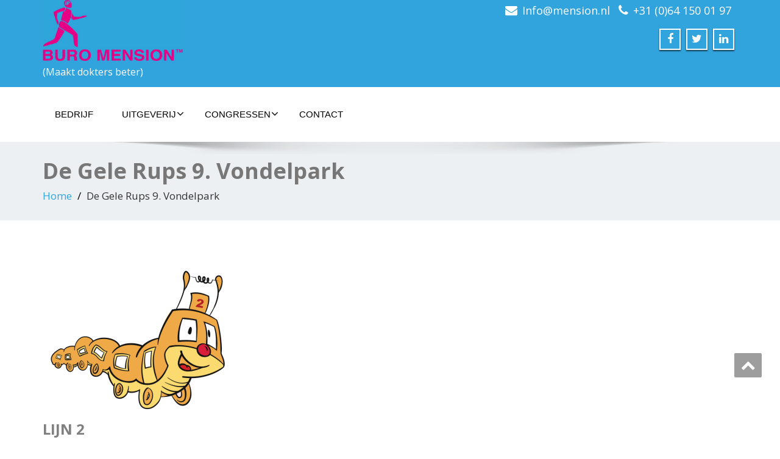

--- FILE ---
content_type: text/html; charset=UTF-8
request_url: https://buromension.nl/de-gele-rups-9-vondelpark/
body_size: 7856
content:
<!DOCTYPE html>
<!--[if lt IE 7]>
    <html class="no-js lt-ie9 lt-ie8 lt-ie7"> <![endif]-->
    <!--[if IE 7]>
    <html class="no-js lt-ie9 lt-ie8"> <![endif]-->
    <!--[if IE 8]>
    <html class="no-js lt-ie9"> <![endif]-->
    <!--[if gt IE 8]><!-->
<html lang="nl"><!--<![endif]-->
<head>
	<meta http-equiv="X-UA-Compatible" content="IE=edge">
    <meta name="viewport" content="width=device-width, initial-scale=1.0">  
    <meta charset="UTF-8" />	
			<link rel="shortcut icon" href="http://buromension.nl/wp-content/uploads/2015/12/M_DIF_MENSION.jpg" /> 
		<link rel="stylesheet" href="https://buromension.nl/wp-content/themes/enigma/style.css" type="text/css" media="screen" />
	<title>De Gele Rups 9. Vondelpark &#8211; BURO MENSION</title>
<meta name='robots' content='max-image-preview:large' />
<link rel='dns-prefetch' href='//fonts.googleapis.com' />
<link rel='dns-prefetch' href='//s.w.org' />
<link rel="alternate" type="application/rss+xml" title="BURO MENSION &raquo; Feed" href="https://buromension.nl/feed/" />
<link rel="alternate" type="application/rss+xml" title="BURO MENSION &raquo; Reactiesfeed" href="https://buromension.nl/comments/feed/" />
		<script type="text/javascript">
			window._wpemojiSettings = {"baseUrl":"https:\/\/s.w.org\/images\/core\/emoji\/13.0.1\/72x72\/","ext":".png","svgUrl":"https:\/\/s.w.org\/images\/core\/emoji\/13.0.1\/svg\/","svgExt":".svg","source":{"concatemoji":"https:\/\/buromension.nl\/wp-includes\/js\/wp-emoji-release.min.js?ver=5.7.14"}};
			!function(e,a,t){var n,r,o,i=a.createElement("canvas"),p=i.getContext&&i.getContext("2d");function s(e,t){var a=String.fromCharCode;p.clearRect(0,0,i.width,i.height),p.fillText(a.apply(this,e),0,0);e=i.toDataURL();return p.clearRect(0,0,i.width,i.height),p.fillText(a.apply(this,t),0,0),e===i.toDataURL()}function c(e){var t=a.createElement("script");t.src=e,t.defer=t.type="text/javascript",a.getElementsByTagName("head")[0].appendChild(t)}for(o=Array("flag","emoji"),t.supports={everything:!0,everythingExceptFlag:!0},r=0;r<o.length;r++)t.supports[o[r]]=function(e){if(!p||!p.fillText)return!1;switch(p.textBaseline="top",p.font="600 32px Arial",e){case"flag":return s([127987,65039,8205,9895,65039],[127987,65039,8203,9895,65039])?!1:!s([55356,56826,55356,56819],[55356,56826,8203,55356,56819])&&!s([55356,57332,56128,56423,56128,56418,56128,56421,56128,56430,56128,56423,56128,56447],[55356,57332,8203,56128,56423,8203,56128,56418,8203,56128,56421,8203,56128,56430,8203,56128,56423,8203,56128,56447]);case"emoji":return!s([55357,56424,8205,55356,57212],[55357,56424,8203,55356,57212])}return!1}(o[r]),t.supports.everything=t.supports.everything&&t.supports[o[r]],"flag"!==o[r]&&(t.supports.everythingExceptFlag=t.supports.everythingExceptFlag&&t.supports[o[r]]);t.supports.everythingExceptFlag=t.supports.everythingExceptFlag&&!t.supports.flag,t.DOMReady=!1,t.readyCallback=function(){t.DOMReady=!0},t.supports.everything||(n=function(){t.readyCallback()},a.addEventListener?(a.addEventListener("DOMContentLoaded",n,!1),e.addEventListener("load",n,!1)):(e.attachEvent("onload",n),a.attachEvent("onreadystatechange",function(){"complete"===a.readyState&&t.readyCallback()})),(n=t.source||{}).concatemoji?c(n.concatemoji):n.wpemoji&&n.twemoji&&(c(n.twemoji),c(n.wpemoji)))}(window,document,window._wpemojiSettings);
		</script>
		<style type="text/css">
img.wp-smiley,
img.emoji {
	display: inline !important;
	border: none !important;
	box-shadow: none !important;
	height: 1em !important;
	width: 1em !important;
	margin: 0 .07em !important;
	vertical-align: -0.1em !important;
	background: none !important;
	padding: 0 !important;
}
</style>
	<link rel='stylesheet' id='wp-block-library-css'  href='https://buromension.nl/wp-includes/css/dist/block-library/style.min.css?ver=5.7.14' type='text/css' media='all' />
<style id='wp-block-library-inline-css' type='text/css'>
.has-text-align-justify{text-align:justify;}
</style>
<link rel='stylesheet' id='mediaelement-css'  href='https://buromension.nl/wp-includes/js/mediaelement/mediaelementplayer-legacy.min.css?ver=4.2.16' type='text/css' media='all' />
<link rel='stylesheet' id='wp-mediaelement-css'  href='https://buromension.nl/wp-includes/js/mediaelement/wp-mediaelement.min.css?ver=5.7.14' type='text/css' media='all' />
<link rel='stylesheet' id='contact-form-7-css'  href='https://buromension.nl/wp-content/plugins/contact-form-7/includes/css/styles.css?ver=5.5.6' type='text/css' media='all' />
<link rel='stylesheet' id='dashicons-css'  href='https://buromension.nl/wp-includes/css/dashicons.min.css?ver=5.7.14' type='text/css' media='all' />
<link rel='stylesheet' id='everest-forms-general-css'  href='https://buromension.nl/wp-content/plugins/everest-forms/assets/css/everest-forms.css?ver=2.0.5' type='text/css' media='all' />
<link rel='stylesheet' id='bootstrap-css'  href='https://buromension.nl/wp-content/themes/enigma/css/bootstrap.css?ver=5.7.14' type='text/css' media='all' />
<link rel='stylesheet' id='default-css'  href='https://buromension.nl/wp-content/themes/enigma/css/default.css?ver=5.7.14' type='text/css' media='all' />
<link rel='stylesheet' id='enigma-theme-css'  href='https://buromension.nl/wp-content/themes/enigma/css/enigma-theme.css?ver=5.7.14' type='text/css' media='all' />
<link rel='stylesheet' id='media-responsive-css'  href='https://buromension.nl/wp-content/themes/enigma/css/media-responsive.css?ver=5.7.14' type='text/css' media='all' />
<link rel='stylesheet' id='animations-css'  href='https://buromension.nl/wp-content/themes/enigma/css/animations.css?ver=5.7.14' type='text/css' media='all' />
<link rel='stylesheet' id='theme-animtae-css'  href='https://buromension.nl/wp-content/themes/enigma/css/theme-animtae.css?ver=5.7.14' type='text/css' media='all' />
<link rel='stylesheet' id='font-awesome-css'  href='https://buromension.nl/wp-content/themes/enigma/css/font-awesome-4.3.0/css/font-awesome.css?ver=5.7.14' type='text/css' media='all' />
<link rel='stylesheet' id='OpenSansRegular-css'  href='//fonts.googleapis.com/css?family=Open+Sans&#038;ver=5.7.14' type='text/css' media='all' />
<link rel='stylesheet' id='OpenSansBold-css'  href='//fonts.googleapis.com/css?family=Open+Sans%3A700&#038;ver=5.7.14' type='text/css' media='all' />
<link rel='stylesheet' id='OpenSansSemiBold-css'  href='//fonts.googleapis.com/css?family=Open+Sans%3A600&#038;ver=5.7.14' type='text/css' media='all' />
<link rel='stylesheet' id='RobotoRegular-css'  href='//fonts.googleapis.com/css?family=Roboto&#038;ver=5.7.14' type='text/css' media='all' />
<link rel='stylesheet' id='RobotoBold-css'  href='//fonts.googleapis.com/css?family=Roboto%3A700&#038;ver=5.7.14' type='text/css' media='all' />
<link rel='stylesheet' id='RalewaySemiBold-css'  href='//fonts.googleapis.com/css?family=Raleway%3A600&#038;ver=5.7.14' type='text/css' media='all' />
<link rel='stylesheet' id='Courgette-css'  href='//fonts.googleapis.com/css?family=Courgette&#038;ver=5.7.14' type='text/css' media='all' />
<link rel='stylesheet' id='jetpack_css-css'  href='https://buromension.nl/wp-content/plugins/jetpack/css/jetpack.css?ver=10.4' type='text/css' media='all' />
<script type='text/javascript' src='https://buromension.nl/wp-includes/js/jquery/jquery.min.js?ver=3.5.1' id='jquery-core-js'></script>
<script type='text/javascript' src='https://buromension.nl/wp-includes/js/jquery/jquery-migrate.min.js?ver=3.3.2' id='jquery-migrate-js'></script>
<script type='text/javascript' src='https://buromension.nl/wp-content/themes/enigma/js/menu.js?ver=5.7.14' id='menu-js'></script>
<script type='text/javascript' src='https://buromension.nl/wp-content/themes/enigma/js/bootstrap.js?ver=5.7.14' id='bootstrap-js-js'></script>
<script type='text/javascript' src='https://buromension.nl/wp-content/themes/enigma/js/enigma_theme_script.js?ver=5.7.14' id='enigma-theme-script-js'></script>
<link rel="https://api.w.org/" href="https://buromension.nl/wp-json/" /><link rel="alternate" type="application/json" href="https://buromension.nl/wp-json/wp/v2/pages/993" /><link rel="EditURI" type="application/rsd+xml" title="RSD" href="https://buromension.nl/xmlrpc.php?rsd" />
<link rel="wlwmanifest" type="application/wlwmanifest+xml" href="https://buromension.nl/wp-includes/wlwmanifest.xml" /> 
<meta name="generator" content="WordPress 5.7.14" />
<meta name="generator" content="Everest Forms 2.0.5" />
<link rel="canonical" href="https://buromension.nl/de-gele-rups-9-vondelpark/" />
<link rel='shortlink' href='https://buromension.nl/?p=993' />
<link rel="alternate" type="application/json+oembed" href="https://buromension.nl/wp-json/oembed/1.0/embed?url=https%3A%2F%2Fburomension.nl%2Fde-gele-rups-9-vondelpark%2F" />
<link rel="alternate" type="text/xml+oembed" href="https://buromension.nl/wp-json/oembed/1.0/embed?url=https%3A%2F%2Fburomension.nl%2Fde-gele-rups-9-vondelpark%2F&#038;format=xml" />
<style type="text/css">.recentcomments a{display:inline !important;padding:0 !important;margin:0 !important;}</style><style type="text/css" id="custom-background-css">
body.custom-background { background-color: #ffffff; }
</style>
	<link rel="icon" href="https://buromension.nl/wp-content/uploads/2015/12/cropped-M_DIF_MENSION-32x32.jpg" sizes="32x32" />
<link rel="icon" href="https://buromension.nl/wp-content/uploads/2015/12/cropped-M_DIF_MENSION-192x192.jpg" sizes="192x192" />
<link rel="apple-touch-icon" href="https://buromension.nl/wp-content/uploads/2015/12/cropped-M_DIF_MENSION-180x180.jpg" />
<meta name="msapplication-TileImage" content="https://buromension.nl/wp-content/uploads/2015/12/cropped-M_DIF_MENSION-270x270.jpg" />
</head>
<body class="page-template page-template-fullwidth page-template-fullwidth-php page page-id-993 custom-background everest-forms-no-js">
<div>
	<!-- Header Section -->
	<div class="header_section" >
		<div class="container" >
			<!-- Logo & Contact Info -->
			<div class="row ">
				<div class="col-md-6 col-sm-12 wl_rtl" >					
					<div claSS="logo">						
					<a href="https://buromension.nl/" title="BURO MENSION" rel="home">
											<img class="img-responsive" src="http://buromension.nl/wp-content/uploads/2016/01/Logo-Buro-mension-nieuw.jpg" style="height:100px; width:230px;" />
											</a>
					<p>(Maakt dokters beter)</p>
					</div>
				</div>
								<div class="col-md-6 col-sm-12">
								<ul class="head-contact-info">
						<li><i class="fa fa-envelope"></i><a href="mailto:Info@mension.nl">Info@mension.nl</a></li>						<li><i class="fa fa-phone"></i><a href="tel:+31 (0)64 150 01 97">+31 (0)64 150 01 97</a></li>				</ul>
									<ul class="social">
										   <li class="facebook" data-toggle="tooltip" data-placement="bottom" title="Facebook"><a  href="https://www.facebook.com/mensionmedicalrefresher/?fref=ts"><i class="fa fa-facebook"></i></a></li>
										<li class="twitter" data-toggle="tooltip" data-placement="bottom" title="Twiiter"><a href="https://twitter.com/@wbaggz"><i class="fa fa-twitter"></i></a></li>
										
					<li class="linkedin" data-toggle="tooltip" data-placement="bottom" title="Linkedin"><a href="https://www.linkedin.com/profile/view?id=ADEAAAEHjVABjhD2KjB4VsLQ4fDr0JaPxdBS4Ms&#038;authType=OUT_OF_NETWORK&#038;authToken=7Ofp&#038;locale=en_US&#038;srchid=172721441450435088506&#038;srchindex=1&#038;srchtotal=2&#038;trk=vsrp_people_res_name&#038;trkInfo=VSRPsearchId%3A172721441450435088506%2CVSRPtargetId%3A17272144%2CVSRPcmpt%3Aprimary%2CVSRPnm%3Afalse%2CauthType%3AOUT_OF_NETWORK"><i class="fa fa-linkedin"></i></a></li>
										</ul>	
				</div>
							</div>
			<!-- /Logo & Contact Info -->
		</div>	
	</div>	
	<!-- /Header Section -->
	<!-- Navigation  menus -->
	<div class="navigation_menu "  data-spy="affix" data-offset-top="95" id="enigma_nav_top">
		<span id="header_shadow"></span>
		<div class="container navbar-container" >
			<nav class="navbar navbar-default " role="navigation">
				<div class="navbar-header">
					<button type="button" class="navbar-toggle" data-toggle="collapse" data-target="#menu">
					 
					  <span class="sr-only">Toggle navigation</span>
					  <span class="icon-bar"></span>
					  <span class="icon-bar"></span>
					  <span class="icon-bar"></span>
					</button>
				</div>
				<div id="menu" class="collapse navbar-collapse ">	
				<div class="menu-menu-1-container"><ul id="menu-menu-1" class="nav navbar-nav"><li id="menu-item-38" class="menu-item menu-item-type-post_type menu-item-object-page menu-item-38"><a href="https://buromension.nl/about/">Bedrijf</a></li>
<li id="menu-item-36" class="menu-item menu-item-type-post_type menu-item-object-page menu-item-has-children menu-item-36 dropdown"><a href="https://buromension.nl/uitgeverij/">Uitgeverij<i class="fa fa-angle-down"></i></a>
<ul class="dropdown-menu">
	<li id="menu-item-1593" class="menu-item menu-item-type-post_type menu-item-object-page menu-item-has-children menu-item-1593 dropdown-submenu"><a href="https://buromension.nl/automotive/">AUTOMOTIVE<i class="fa fa-angle-down"></i></a>
	<ul class="dropdown-menu">
		<li id="menu-item-1684" class="menu-item menu-item-type-post_type menu-item-object-page menu-item-1684"><a href="https://buromension.nl/spaanse-franse-pyreneeen/">Spaanse &#038; Franse Pyreneeën</a></li>
		<li id="menu-item-1539" class="menu-item menu-item-type-post_type menu-item-object-page menu-item-1539"><a href="https://buromension.nl/slovenie/">Slovenië</a></li>
		<li id="menu-item-1540" class="menu-item menu-item-type-post_type menu-item-object-page menu-item-1540"><a href="https://buromension.nl/jurassic-coast-engeland/">Jurassic Coast / Engeland</a></li>
		<li id="menu-item-1236" class="menu-item menu-item-type-post_type menu-item-object-page menu-item-1236"><a href="https://buromension.nl/de-dolomieten/">De Dolomieten</a></li>
		<li id="menu-item-1169" class="menu-item menu-item-type-post_type menu-item-object-page menu-item-1169"><a href="https://buromension.nl/de-duitse-alpenroute/">De Duitse Alpenroute</a></li>
		<li id="menu-item-956" class="menu-item menu-item-type-post_type menu-item-object-page menu-item-956"><a href="https://buromension.nl/ontsnappingen-schotland-revisited-lake-district/">Ontsnappingen Schotland revisited &#038; Lake District</a></li>
		<li id="menu-item-955" class="menu-item menu-item-type-post_type menu-item-object-page menu-item-955"><a href="https://buromension.nl/porsche-centrum-twente-ontsnappingen-2-0-benelux-duitsland/">Porsche Centrum Twente Ontsnappingen 2.0 >Benelux> Duitsland</a></li>
		<li id="menu-item-930" class="menu-item menu-item-type-post_type menu-item-object-page menu-item-930"><a href="https://buromension.nl/frankrijk/">Frankrijk</a></li>
		<li id="menu-item-929" class="menu-item menu-item-type-post_type menu-item-object-page menu-item-929"><a href="https://buromension.nl/schotland/">Schotland</a></li>
		<li id="menu-item-892" class="menu-item menu-item-type-post_type menu-item-object-page menu-item-892"><a href="https://buromension.nl/ontsnappingen-porsche-centrum-twente/">Ontsnappingen Porsche Centrum Twente</a></li>
		<li id="menu-item-891" class="menu-item menu-item-type-post_type menu-item-object-page menu-item-891"><a href="https://buromension.nl/ontsnappingen-lammertink/">Ontsnappingen Lammertink</a></li>
		<li id="menu-item-61" class="menu-item menu-item-type-post_type menu-item-object-page menu-item-61"><a href="https://buromension.nl/porsche-culinair/">PORSCHE CULINAIR</a></li>
		<li id="menu-item-124" class="menu-item menu-item-type-post_type menu-item-object-page menu-item-124"><a href="https://buromension.nl/de-gids-van-de-1000%e2%80%88bochten/">De GIDS VAN DE 1000 BOCHTEN</a></li>
		<li id="menu-item-1579" class="menu-item menu-item-type-post_type menu-item-object-page menu-item-1579"><a href="https://buromension.nl/tour-de-mille-virages/">Tour de Mille Virages</a></li>
		<li id="menu-item-771" class="menu-item menu-item-type-post_type menu-item-object-page menu-item-771"><a href="https://buromension.nl/magazine-fast-forward/">Magazine Fast® Forward</a></li>
	</ul>
</li>
	<li id="menu-item-1595" class="menu-item menu-item-type-post_type menu-item-object-page menu-item-has-children menu-item-1595 dropdown-submenu"><a href="https://buromension.nl/medisch/">MEDISCH<i class="fa fa-angle-down"></i></a>
	<ul class="dropdown-menu">
		<li id="menu-item-1177" class="menu-item menu-item-type-post_type menu-item-object-page menu-item-1177"><a href="https://buromension.nl/en-dan-is-het-jouw-kind/">En dan is het jouw kind</a></li>
		<li id="menu-item-1647" class="menu-item menu-item-type-post_type menu-item-object-page menu-item-1647"><a href="https://buromension.nl/van-eigen-kwalen-word-je-wijzer/">Van eigen kwalen word je wijzer!</a></li>
		<li id="menu-item-1366" class="menu-item menu-item-type-post_type menu-item-object-page menu-item-1366"><a href="https://buromension.nl/de-dag-dat-de-wereld-op-zn-kop-stond-een-rollercoaster/">De dag dat de wereld op z’n kop stond. Een rollercoaster.</a></li>
		<li id="menu-item-1140" class="menu-item menu-item-type-post_type menu-item-object-page menu-item-1140"><a href="https://buromension.nl/in-vrijheid-achter-glas/">In vrijheid achter glas</a></li>
		<li id="menu-item-1449" class="menu-item menu-item-type-post_type menu-item-object-page menu-item-1449"><a href="https://buromension.nl/with-you-it-is-not-so-bad-to-be-crazy/">With you it is not so bad to be crazy</a></li>
		<li id="menu-item-880" class="menu-item menu-item-type-post_type menu-item-object-page menu-item-880"><a href="https://buromension.nl/bij-u-is-het-niet-zo-erg-om-gek-te-zijn/">Bij u is het niet zo erg om gek te   zijn</a></li>
		<li id="menu-item-1311" class="menu-item menu-item-type-post_type menu-item-object-page menu-item-1311"><a href="https://buromension.nl/het-beweeglijke-brein-3/">Het Beweeglijke Brein III</a></li>
		<li id="menu-item-71" class="menu-item menu-item-type-post_type menu-item-object-page menu-item-71"><a href="https://buromension.nl/more-aspects/">MORE ASPECTS of Mental Health</a></li>
		<li id="menu-item-128" class="menu-item menu-item-type-post_type menu-item-object-page menu-item-128"><a href="https://buromension.nl/het-bewegelijke-brein/">Het Beweeglijke Brein II</a></li>
		<li id="menu-item-1570" class="menu-item menu-item-type-post_type menu-item-object-page menu-item-1570"><a href="https://buromension.nl/als-poepen-niet-gewoon-gaat/">Als poepen niet gewoon gaat</a></li>
		<li id="menu-item-117" class="menu-item menu-item-type-post_type menu-item-object-page menu-item-117"><a href="https://buromension.nl/het-groot-diabetesboek/">HET GROOT DIABETESBOEK</a></li>
		<li id="menu-item-1559" class="menu-item menu-item-type-post_type menu-item-object-page menu-item-1559"><a href="https://buromension.nl/mootje/">Mootje</a></li>
	</ul>
</li>
	<li id="menu-item-1594" class="menu-item menu-item-type-post_type menu-item-object-page menu-item-has-children menu-item-1594 dropdown-submenu"><a href="https://buromension.nl/roman/">ROMAN<i class="fa fa-angle-down"></i></a>
	<ul class="dropdown-menu">
		<li id="menu-item-1580" class="menu-item menu-item-type-post_type menu-item-object-page menu-item-1580"><a href="https://buromension.nl/de-berlijnse-muur/">De Berlijnse Muur</a></li>
		<li id="menu-item-1581" class="menu-item menu-item-type-post_type menu-item-object-page menu-item-1581"><a href="https://buromension.nl/suriname-goodbye/">Suriname Goodbye</a></li>
		<li id="menu-item-1575" class="menu-item menu-item-type-post_type menu-item-object-page menu-item-1575"><a href="https://buromension.nl/522-2/">Cobalus Cantor</a></li>
		<li id="menu-item-1574" class="menu-item menu-item-type-post_type menu-item-object-page menu-item-1574"><a href="https://buromension.nl/valse-bingo/">Valse Bingo</a></li>
	</ul>
</li>
	<li id="menu-item-1592" class="menu-item menu-item-type-post_type menu-item-object-page menu-item-has-children menu-item-1592 dropdown-submenu"><a href="https://buromension.nl/overig/">OVERIG<i class="fa fa-angle-down"></i></a>
	<ul class="dropdown-menu">
		<li id="menu-item-1662" class="menu-item menu-item-type-post_type menu-item-object-page menu-item-1662"><a href="https://buromension.nl/kruisbestuivingbestuiving/">Kruisbestuiving</a></li>
		<li id="menu-item-851" class="menu-item menu-item-type-post_type menu-item-object-page menu-item-851"><a href="https://buromension.nl/overlander/">Overlander</a></li>
		<li id="menu-item-828" class="menu-item menu-item-type-post_type menu-item-object-page menu-item-828"><a href="https://buromension.nl/vertrapt-gras/">Vertrapt Gras</a></li>
		<li id="menu-item-65" class="menu-item menu-item-type-post_type menu-item-object-page menu-item-65"><a href="https://buromension.nl/halen-en-brengen/">HALEN EN BRENGEN</a></li>
		<li id="menu-item-150" class="menu-item menu-item-type-post_type menu-item-object-page menu-item-150"><a href="https://buromension.nl/de-dokter-de-dichter/">DE DOKTER &#038; DE DICHTER</a></li>
		<li id="menu-item-161" class="menu-item menu-item-type-post_type menu-item-object-page menu-item-161"><a href="https://buromension.nl/nederlands-new-york/">NEDERLANDS NEW YORK</a></li>
		<li id="menu-item-1396" class="menu-item menu-item-type-post_type menu-item-object-page menu-item-1396"><a href="https://buromension.nl/peer-en-pauw/">Peer en Pauw</a></li>
		<li id="menu-item-1153" class="menu-item menu-item-type-post_type menu-item-object-page menu-item-1153"><a href="https://buromension.nl/de-gele-rups/">De Gele Rups</a></li>
		<li id="menu-item-1565" class="menu-item menu-item-type-post_type menu-item-object-page menu-item-1565"><a href="https://buromension.nl/de-grommetjes/">De Grommetjes</a></li>
		<li id="menu-item-203" class="menu-item menu-item-type-post_type menu-item-object-page menu-item-203"><a href="https://buromension.nl/serious-request-2015/">Serious request 2015</a></li>
		<li id="menu-item-217" class="menu-item menu-item-type-post_type menu-item-object-page menu-item-217"><a href="https://buromension.nl/poster-en-ansichtkaarten/">Poster en Ansichtkaarten</a></li>
		<li id="menu-item-251" class="menu-item menu-item-type-post_type menu-item-object-page menu-item-251"><a href="https://buromension.nl/kalenders/">Kalenders</a></li>
	</ul>
</li>
	<li id="menu-item-231" class="menu-item menu-item-type-post_type menu-item-object-page menu-item-231"><a href="https://buromension.nl/ruim-50-titels/">Ruim 85 titels</a></li>
</ul>
</li>
<li id="menu-item-37" class="menu-item menu-item-type-post_type menu-item-object-page menu-item-has-children menu-item-37 dropdown"><a href="https://buromension.nl/congressen/">Congressen<i class="fa fa-angle-down"></i></a>
<ul class="dropdown-menu">
	<li id="menu-item-33" class="menu-item menu-item-type-post_type menu-item-object-page menu-item-33"><a href="https://buromension.nl/dokteren-in-tanzania/">Dokteren in Tanzania</a></li>
	<li id="menu-item-34" class="menu-item menu-item-type-post_type menu-item-object-page menu-item-34"><a href="https://buromension.nl/dokteren-in-suriname/">Dokteren in Suriname</a></li>
</ul>
</li>
<li id="menu-item-75" class="menu-item menu-item-type-post_type menu-item-object-page menu-item-75"><a href="https://buromension.nl/contact/">Contact</a></li>
</ul></div>				
				</div>	
			</nav>
		</div>
	</div><div class="enigma_header_breadcrum_title">	
	<div class="container">
		<div class="row">
			<div class="col-md-12">
				<h1>De Gele Rups 9. Vondelpark</h1>
				<!-- BreadCrumb -->
                <ul class="breadcrumb"><li><a href="https://buromension.nl">Home</a></li> <li>De Gele Rups 9. Vondelpark</li></ul>                <!-- BreadCrumb -->
			</div>
		</div>
	</div>	
</div><div class="container">
	<div class="row enigma_blog_wrapper">
	<div class="col-md-12">
	<div class="enigma_blog_full">
		<div class="enigma_blog_post_content">
			<p><a href="http://buromension.nl/wp-content/uploads/2020/04/2-GELE-RUPS-2kopie1.png"><img loading="lazy" class="alignnone size-medium wp-image-1101" src="http://buromension.nl/wp-content/uploads/2020/04/2-GELE-RUPS-2kopie1-300x230.png" alt="2 GELE RUPS 2kopie" width="300" height="230" srcset="https://buromension.nl/wp-content/uploads/2020/04/2-GELE-RUPS-2kopie1-300x230.png 300w, https://buromension.nl/wp-content/uploads/2020/04/2-GELE-RUPS-2kopie1.png 553w" sizes="(max-width: 300px) 100vw, 300px" /></a></p>
<h3><b><span style="color: #ff9900;"><span style="color: #808080;">LIJN 2</span>    </span></b></h3>
<h3><b><span style="color: #ff9900;">H<span style="caret-color: #ff9900;">oofdstuk</span> 9. Vondelpark</span></b><strong style="color: #ff9900;"> </strong></h3>
<h3><strong style="color: #ff9900;"><span style="color: #808080;">Pagina</span> 42<span style="color: #808080;"> in het boek</span></strong></h3>
<p><a href="http://buromension.nl/wp-content/uploads/2020/04/vonde.jpg"><img loading="lazy" class="alignnone wp-image-1033 " src="http://buromension.nl/wp-content/uploads/2020/04/vonde-1024x682.jpg" alt="AMSTEDAM - Exterieur Vondelpark|3." width="302" height="201" srcset="https://buromension.nl/wp-content/uploads/2020/04/vonde-1024x682.jpg 1024w, https://buromension.nl/wp-content/uploads/2020/04/vonde-300x200.jpg 300w, https://buromension.nl/wp-content/uploads/2020/04/vonde.jpg 2000w" sizes="(max-width: 302px) 100vw, 302px" /></a></p>
<h3><span class=""><span style="font-size: large;">Vondelpark</span></span></h3>
<div class=""><span class=""><span style="font-size: large;">Het Vondelpark heeft een lange geschiedenis. In 1864 neemt een groep particulieren het initiatief tot de aanleg van een rij- en wandelpark. Voor dit doel wordt er moeras en weilanden aangekocht, die deels bestemd waren voor de aanleg van een station van de Staatsspoorwegen. De architect J.D. Zocher krijgt de opdracht om een ontwerp te maken. Bij aanvang van de zomer 1865 wordt het eerste deel van het Nieuwe Park zoals het aanvankelijk wordt genoemd voor het publiek geopend. Twee jaar na de opening van het park wordt het beeld van de dichter Vondel geplaatst. Al snel bezigt de Amsterdammer de naam Vondelspark, wat uiteindelijk officieel Vondelpark zal worden.</span></span></div>
<div class=""><span class=""><span style="font-size: large;">In 1875 neemt de zoon van Zocher, Louis Paul, het over en hij ontwerpt het laatste deel van het park. In 1877 is het park in zijn huidige omvang (47 hectare) vrijwel voltooid. Tot op de dag van vandaag is het ontwerp van Zocher in grote lijnen gehandhaafd. In 1953 draagt de &#8216;Vereeniging tot Aanleg van een Rij- en Wandelpark&#8217; het eigendom van het park over aan de gemeente Amsterdam.</span></span></div>
<div class=""><span class=""><span style="font-size: large;"> </span></span></div>
<h3><span class=""><span style="font-size: large;">Engelse landschapsstijl </span></span><span class=""><span style="font-size: large;"> </span></span></h3>
<div class=""><span class=""><span style="font-size: large;">Het Vondelpark is ontworpen in de Engelse landschapsstijl. Met behulp van kenmerken uit deze stijl is een park gecomponeerd dat de 19e-eeuwse Amsterdammer de illusie gaf van het perfecte natuurlijke landschap. Nog steeds zoeken bezoekers de rust te midden van de chaos van de stad en wanen zij zich in de natuur. Om dit gevoel te waarborgen moet zeer zorgvuldig worden omgesprongen met de oorspronkelijke vormgeving van het park. In 1996 wordt het Vondelpark aangewezen als rijksmonument. De historische aanleg van het park, een aantal in het park aanwezige gebouwen en enkele andere onderdelen krijgen in mei 1996 de status van beschermd rijksmonument. Het Vondelpark is dan uitgegroeid tot een van de meest bekende stadsparken van Nederland. Met ruim 10 miljoen bezoekers per jaar wordt het park door nog meer mensen bezocht dan in de jaren &#8217;70.</span></span><span class=""> Daarmee is het het grootste en beroemdste gemeentepark in de stad. De groene oase beschikt over een beroemd openluchttheater, talloze speelplekken voor kinderen en meerdere cafés en restaurants, waardoor het in elk seizoen drukbezocht wordt. Het is geliefd bij zowel bewoners als bezoekers.</span></div>
		</div>
</div>	
<div class="push-right">
	<hr class="blog-sep header-sep">
</div>
    	
	</div>		
	</div>
</div>	
<!-- enigma Callout Section -->
<!-- Footer Widget Secton -->
<div class="enigma_footer_widget_area">	
	<div class="container">
		<div class="row">
					</div>		
	</div>	
</div>
<div class="enigma_footer_area">
		<div class="container">
			<div class="col-md-12">
			<p class="enigma_footer_copyright_info wl_rtl" >
			© 2015 Buro Mension|Maakt dokters beter|			<a target="_blank" rel="nofollow" href="http://burospruyt.nl">© 2015 Buro Spruyt</a></p>
						<div class="enigma_footer_social_div">
				<ul class="social">
										   <li class="facebook" data-toggle="tooltip" data-placement="top" title="Facebook"><a  href="https://www.facebook.com/mensionmedicalrefresher/?fref=ts"><i class="fa fa-facebook"></i></a></li>
										<li class="twitter" data-toggle="tooltip" data-placement="top" title="Twitter"><a href="https://twitter.com/@wbaggz"><i class="fa fa-twitter"></i></a></li>				
										<li class="linkedin" data-toggle="tooltip" data-placement="top" title="Linkedin"><a href="https://www.linkedin.com/profile/view?id=ADEAAAEHjVABjhD2KjB4VsLQ4fDr0JaPxdBS4Ms&#038;authType=OUT_OF_NETWORK&#038;authToken=7Ofp&#038;locale=en_US&#038;srchid=172721441450435088506&#038;srchindex=1&#038;srchtotal=2&#038;trk=vsrp_people_res_name&#038;trkInfo=VSRPsearchId%3A172721441450435088506%2CVSRPtargetId%3A17272144%2CVSRPcmpt%3Aprimary%2CVSRPnm%3Afalse%2CauthType%3AOUT_OF_NETWORK"><i class="fa fa-linkedin"></i></a></li>
									</ul>
			</div>
						
			</div>		
		</div>		
</div>	
<!-- /Footer Widget Secton -->
</div>
<a href="#" title="Go Top" class="enigma_scrollup" style="display: inline;"><i class="fa fa-chevron-up"></i></a>
<style type="text/css">
</style>
	<script type="text/javascript">
		var c = document.body.className;
		c = c.replace( /everest-forms-no-js/, 'everest-forms-js' );
		document.body.className = c;
	</script>
	<script type='text/javascript' src='https://buromension.nl/wp-includes/js/dist/vendor/wp-polyfill.min.js?ver=7.4.4' id='wp-polyfill-js'></script>
<script type='text/javascript' id='wp-polyfill-js-after'>
( 'fetch' in window ) || document.write( '<script src="https://buromension.nl/wp-includes/js/dist/vendor/wp-polyfill-fetch.min.js?ver=3.0.0"></scr' + 'ipt>' );( document.contains ) || document.write( '<script src="https://buromension.nl/wp-includes/js/dist/vendor/wp-polyfill-node-contains.min.js?ver=3.42.0"></scr' + 'ipt>' );( window.DOMRect ) || document.write( '<script src="https://buromension.nl/wp-includes/js/dist/vendor/wp-polyfill-dom-rect.min.js?ver=3.42.0"></scr' + 'ipt>' );( window.URL && window.URL.prototype && window.URLSearchParams ) || document.write( '<script src="https://buromension.nl/wp-includes/js/dist/vendor/wp-polyfill-url.min.js?ver=3.6.4"></scr' + 'ipt>' );( window.FormData && window.FormData.prototype.keys ) || document.write( '<script src="https://buromension.nl/wp-includes/js/dist/vendor/wp-polyfill-formdata.min.js?ver=3.0.12"></scr' + 'ipt>' );( Element.prototype.matches && Element.prototype.closest ) || document.write( '<script src="https://buromension.nl/wp-includes/js/dist/vendor/wp-polyfill-element-closest.min.js?ver=2.0.2"></scr' + 'ipt>' );( 'objectFit' in document.documentElement.style ) || document.write( '<script src="https://buromension.nl/wp-includes/js/dist/vendor/wp-polyfill-object-fit.min.js?ver=2.3.4"></scr' + 'ipt>' );
</script>
<script type='text/javascript' id='contact-form-7-js-extra'>
/* <![CDATA[ */
var wpcf7 = {"api":{"root":"https:\/\/buromension.nl\/wp-json\/","namespace":"contact-form-7\/v1"}};
/* ]]> */
</script>
<script type='text/javascript' src='https://buromension.nl/wp-content/plugins/contact-form-7/includes/js/index.js?ver=5.5.6' id='contact-form-7-js'></script>
<script type='text/javascript' src='https://buromension.nl/wp-includes/js/comment-reply.min.js?ver=5.7.14' id='comment-reply-js'></script>
<script type='text/javascript' src='https://buromension.nl/wp-includes/js/wp-embed.min.js?ver=5.7.14' id='wp-embed-js'></script>
</body>
</html>